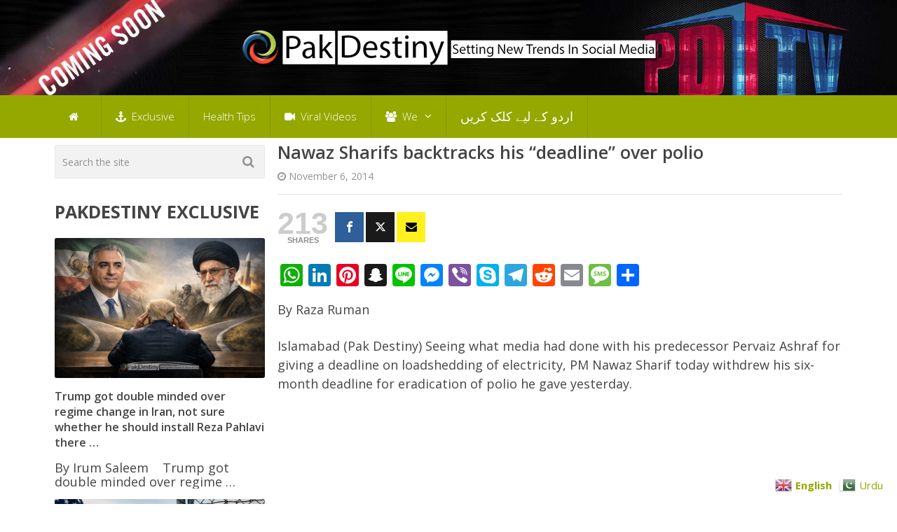

--- FILE ---
content_type: text/html; charset=utf-8
request_url: https://www.google.com/recaptcha/api2/aframe
body_size: 264
content:
<!DOCTYPE HTML><html><head><meta http-equiv="content-type" content="text/html; charset=UTF-8"></head><body><script nonce="WVEAKE-tdnMvnnlt1eYnmw">/** Anti-fraud and anti-abuse applications only. See google.com/recaptcha */ try{var clients={'sodar':'https://pagead2.googlesyndication.com/pagead/sodar?'};window.addEventListener("message",function(a){try{if(a.source===window.parent){var b=JSON.parse(a.data);var c=clients[b['id']];if(c){var d=document.createElement('img');d.src=c+b['params']+'&rc='+(localStorage.getItem("rc::a")?sessionStorage.getItem("rc::b"):"");window.document.body.appendChild(d);sessionStorage.setItem("rc::e",parseInt(sessionStorage.getItem("rc::e")||0)+1);localStorage.setItem("rc::h",'1768701562386');}}}catch(b){}});window.parent.postMessage("_grecaptcha_ready", "*");}catch(b){}</script></body></html>